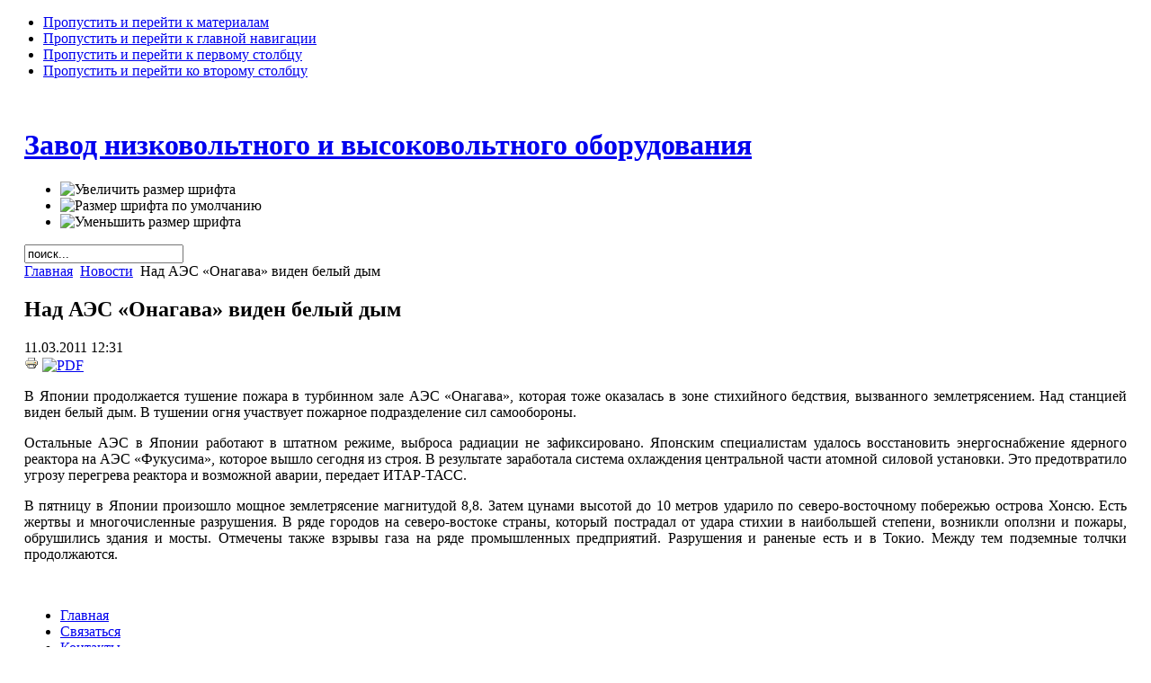

--- FILE ---
content_type: text/html; charset=utf-8
request_url: https://www.znvo.kz/the-news/1398-onagava.html
body_size: 6202
content:

<!DOCTYPE html PUBLIC "-//W3C//DTD XHTML 1.0 Transitional//EN" "http://www.w3.org/TR/xhtml1/DTD/xhtml1-transitional.dtd">

<html xmlns="http://www.w3.org/1999/xhtml" xml:lang="ru-ru" lang="ru-ru">

<head>
  <base href="https://www.znvo.kz/the-news/1398-onagava.html" />
  <meta http-equiv="content-type" content="text/html; charset=utf-8" />
  <meta name="robots" content="index, follow" />
  <meta name="keywords" content="Над АЭС «Онагава» виден белый дым" />
  <meta name="title" content="Над АЭС «Онагава» виден белый дым" />
  <meta name="author" content="jax" />
  <meta name="description" content="В Японии продолжается тушение пожара в турбинном зале АЭС «Онагава», которая тоже оказалась в зоне стихийного бедствия, вызванного землетрясением. " />
  <meta name="generator" content="Joomla! 1.5 - Open Source Content Management" />
  <title>Над АЭС «Онагава» виден белый дым - Завод низковольтного и высоковольтного оборудования</title>
  <link href="/templates/ja_purity/favicon.ico" rel="shortcut icon" type="image/x-icon" />
  <script type="text/javascript" src="/plugins/system/mtupgrade/mootools.js"></script>
  <script type="text/javascript" src="/media/system/js/caption.js"></script>
  <script type="text/javascript" src="/modules/mod_vmproductslideshow/tmpl/slideshow.js"></script>
  <script type="text/javascript">
/* BEGIN AG Google Analytics Plugin v.1.0.8 */
var gaJsHost = (("https:" == document.location.protocol) ? "https://ssl." : "http://www."); document.write(unescape("%3Cscript src='" + gaJsHost + "google-analytics.com/ga.js' type='text/javascript'%3E%3C/script%3E"));
 </script> 
 <script type="text/javascript">
 try { var pageTracker = _gat._getTracker("UA-2757352-2");  pageTracker._setCustomVar( 1, "user_ip", "18.216.231.47", 1 );  pageTracker._trackPageview(); 
 } catch(err) {} 
/* END AG Google Analytics Plugin v.1.0.8 */
/* ========== www.gordejev.lv =========== */
</script>


<link rel="stylesheet" href="https://www.znvo.kz/templates/system/css/system.css" type="text/css" />
<link rel="stylesheet" href="https://www.znvo.kz/templates/system/css/general.css" type="text/css" />
<link rel="stylesheet" href="https://www.znvo.kz/templates/ja_purity/css/template.css" type="text/css" />

<script language="javascript" type="text/javascript" src="https://www.znvo.kz/templates/ja_purity/js/ja.script.js"></script>
<script src="/templates/ja_purity/js/t.js" type="text/javascript"></script>



<script type="text/javascript" src="/highslide/highslide-with-gallery.js"></script>
<script type="text/javascript" src="/highslide/highslide.config.js" charset="utf-8"></script>
<link rel="stylesheet" type="text/css" href="/highslide/highslide.css" />
<!--[if lt IE 7]>
<link rel="stylesheet" type="text/css" href="/highslide/highslide-ie6.css" />
<![endif]-->
<script type="text/javascript">hs.graphicsDir='/highslide/graphics/'</script>






<link rel="stylesheet" href="https://www.znvo.kz/templates/ja_purity/css/menu.css" type="text/css" />


<link rel="stylesheet" href="https://www.znvo.kz/templates/ja_purity/styles/header/blue/style.css" type="text/css" />
<link rel="stylesheet" href="https://www.znvo.kz/templates/ja_purity/styles/background/lighter/style.css" type="text/css" />
<link rel="stylesheet" href="https://www.znvo.kz/templates/ja_purity/styles/elements/blue/style.css" type="text/css" />

<!--[if IE 7.0]>
<style type="text/css">
.clearfix {display: inline-block;}
</style>
<![endif]-->

<style type="text/css">
#ja-header,#ja-mainnav,#ja-container,#ja-botsl,#ja-footer {width: 97%;margin: 0 auto;}
#ja-wrapper {min-width: 100%;}
</style>

</head>

<body id="bd" class="fs3 Moz" >
<a name="Top" id="Top"></a>
<ul class="accessibility">
	<li><a href="#ja-content" title="Пропустить и перейти к материалам">Пропустить и перейти к материалам</a></li>
	<li><a href="#ja-mainnav" title="Пропустить и перейти к главной навигации">Пропустить и перейти к главной навигации</a></li>
	<li><a href="#ja-col1" title="Пропустить и перейти к первому столбцу">Пропустить и перейти к первому столбцу</a></li>
	<li><a href="#ja-col2" title="Пропустить и перейти ко второму столбцу">Пропустить и перейти ко второму столбцу</a></li>
</ul>

<div id="ja-wrapper">

<!-- BEGIN: HEADER -->
<div id="ja-headerwrap">
	<div id="ja-header" class="clearfix" style="background: url(https://www.znvo.kz/templates/ja_purity/images/header/header04.jpg) no-repeat top right;">

	<div class="ja-headermask">&nbsp;</div>

			<h1 class="logo">
			<a href="/index.php" title="Завод низковольтного и высоковольтного оборудования"><span>Завод низковольтного и высоковольтного оборудования</span></a>
		</h1>
	
			<ul class="ja-usertools-font">
	      <li><img style="cursor: pointer;" title="Увеличить размер шрифта" src="https://www.znvo.kz/templates/ja_purity/images/user-increase.png" alt="Увеличить размер шрифта" id="ja-tool-increase" onclick="switchFontSize('ja_purity_ja_font','inc'); return false;" /></li>
		  <li><img style="cursor: pointer;" title="Размер шрифта по умолчанию" src="https://www.znvo.kz/templates/ja_purity/images/user-reset.png" alt="Размер шрифта по умолчанию" id="ja-tool-reset" onclick="switchFontSize('ja_purity_ja_font',3); return false;" /></li>
		  <li><img style="cursor: pointer;" title="Уменьшить размер шрифта" src="https://www.znvo.kz/templates/ja_purity/images/user-decrease.png" alt="Уменьшить размер шрифта" id="ja-tool-decrease" onclick="switchFontSize('ja_purity_ja_font','dec'); return false;" /></li>
		</ul>
		<script type="text/javascript">var CurrentFontSize=parseInt('3');</script>
		
			<div id="ja-search">
			<form action="index.php" method="post">
	<div class="search">
		<input name="searchword" id="mod_search_searchword" maxlength="20" alt="Поиск" class="inputbox" type="text" size="20" value="поиск..."  onblur="if(this.value=='') this.value='поиск...';" onfocus="if(this.value=='поиск...') this.value='';" />	</div>
	<input type="hidden" name="task"   value="search" />
	<input type="hidden" name="option" value="com_search" />
	<input type="hidden" name="Itemid" value="61" />
</form>
		</div>
	
	</div>
</div>
<!-- END: HEADER -->

<!-- BEGIN: MAIN NAVIGATION -->
<!-- END: MAIN NAVIGATION -->

<div id="ja-containerwrap-fr">
<div id="ja-containerwrap2">
	<div id="ja-container">
	<div id="ja-container2" class="clearfix">

		<div id="ja-mainbody-fr" class="clearfix">

		<!-- BEGIN: CONTENT -->
		<div id="ja-contentwrap">
		<div id="ja-content">

			

						<div id="ja-pathway">
				<span class="breadcrumbs pathway">
<a href="https://www.znvo.kz/" class="pathway">Главная</a> <img src="/templates/ja_purity/images/arrow.png" alt=""  /> <a href="/the-news.html" class="pathway">Новости</a> <img src="/templates/ja_purity/images/arrow.png" alt=""  /> Над АЭС «Онагава» виден белый дым</span>

			</div>
			
						<div id="ja-banner2">
				<div class="advs bannergroup">

<div class="banneritem"><!-- Яндекс.Директ -->
<div id="yandex_ad"></div>
<script type="text/javascript">
(function(w, d, n, s, t) {
w[n] = w[n] || [];
w[n].push(function() {
Ya.Direct.insertInto(42632, "yandex_ad", {
site_charset: "utf-8",
ad_format: "direct",
font_size: 1,
type: "horizontal",
limit: 4,
title_font_size: 2,
site_bg_color: "FFFFFF",
title_color: "0000CC",
url_color: "FFFFFF",
text_color: "000000",
hover_color: "0066FF"
});
});
t = d.documentElement.firstChild;
s = d.createElement("script");
s.type = "text/javascript";
s.src = "http://an.yandex.ru/system/context.js";
s.setAttribute("async", "true");
t.insertBefore(s, t.firstChild);
})(window, document, "yandex_context_callbacks");
</script>	</div>

</div>

			</div>
			
			
<h2 class="contentheading">
			Над АЭС «Онагава» виден белый дым	</h2>


<div class="article-tools">
	<div class="article-meta">
			<span class="createdate">
			11.03.2011 12:31		</span>
	
	
		</div>

		<div class="buttonheading">
					
						<span>
			<a href="/the-news/1398-onagava.html?tmpl=component&amp;print=1&amp;layout=default&amp;page=" title="Печать" onclick="window.open(this.href,'win2','status=no,toolbar=no,scrollbars=yes,titlebar=no,menubar=no,resizable=yes,width=640,height=480,directories=no,location=no'); return false;" rel="nofollow"><img src="/images/M_images/printButton.png" alt="Печать"  /></a>			</span>
			
						<span>
			<a  href="/the-news/1398-onagava.pdf?format=phocapdf" title="PDF"  onclick="window.open(this.href,'win2','status=no,toolbar=no,scrollbars=yes,titlebar=no,menubar=no,resizable=yes,width=640,height=480,directories=no,location=no'); return false;" rel="nofollow"><img src="/templates/ja_purity/images/pdf_button.png" alt="PDF"  /></a>			</span>
						</div>
	
	</div>


<div class="article-content">
<p style="text-align: justify;">В Японии продолжается тушение пожара в турбинном зале АЭС «Онагава», которая тоже оказалась в зоне стихийного бедствия, вызванного землетрясением. Над станцией виден белый дым. В тушении огня участвует пожарное подразделение сил самообороны. 

</p>
<p style="text-align: justify;">Остальные АЭС в Японии работают в штатном режиме, выброса радиации не зафиксировано. Японским специалистам удалось восстановить энергоснабжение ядерного реактора на АЭС «Фукусима», которое вышло сегодня из строя. В результате заработала система охлаждения центральной части атомной силовой установки. Это предотвратило угрозу перегрева реактора и возможной аварии, передает ИТАР-ТАСС.</p>
<p style="text-align: justify;">В пятницу в Японии произошло мощное землетрясение магнитудой 8,8. Затем цунами высотой до 10 метров ударило по северо-восточному побережью острова Хонсю. Есть жертвы и многочисленные разрушения. В ряде городов на северо-востоке страны, который пострадал от удара стихии в наибольшей степени, возникли оползни и пожары, обрушились здания и мосты. Отмечены также взрывы газа на ряде промышленных предприятий. Разрушения и раненые есть и в Токио. Между тем подземные толчки продолжаются.</p></div>


<span class="article_separator">&nbsp;</span>


			
		</div>
		</div>
		<!-- END: CONTENT -->

				<!-- BEGIN: LEFT COLUMN -->
		<div id="ja-col1">
					<div class="moduletable_menu">
					<ul class="menu"><li class="item1"><a href="https://www.znvo.kz/"><span>Главная</span></a></li><li class="item74"><a href="/forma.html"><span>Связаться</span></a></li><li class="item56"><a href="/contak.html"><span>Контакты</span></a></li><li class="item68"><a href="/catalog.html"><span>Каталог</span></a></li><li class="item76"><a href="/oprosnik.html"><span>Опросные листы</span></a></li><li class="item78"><a href="/trans.html"><span>Доставка</span></a></li><li class="item73"><a href="/books.html"><span>Литература</span></a></li></ul>		</div>
			<div class="moduletable">
						<!-- Virtuemart Product Slideshow -->
	<div id="vmProductSlideShow">
    	<div style="text-align:center;width:100%;">
        	<a href="http://www.znvo.kz/index.php" style="text-decoration:none;font-size:12px;" title="Избранное">Лучшие издения</a>
        </div>
    </div>
	<script type="text/javascript">
	<!--
		window.addEvent('load', function(){
				var vmpssProducts = [];

								vmpssProducts.push({
					file: 'https://www.znvo.kz/components/com_virtuemart/shop_image/product/resized/d5b0ac329cbb2c7a13b20f3fde6f3946.jpg',
										title: 'ТЛ-10 опорные-проходные трансформаторы тока',
					desc: '',
										url: '/produkti.html?page=shop.product_details&amp;category_id=950&amp;flypage=flypage.tpl&amp;product_id=10974'
				});
								vmpssProducts.push({
					file: 'https://www.znvo.kz/components/com_virtuemart/shop_image/product/resized/f90ef09b67e9063adf7aa0c16e04d0f7.jpg',
										title: 'Силовой трансформатор ОС',
					desc: '',
										url: '/produkti.html?page=shop.product_details&amp;category_id=394&amp;flypage=flypage.tpl&amp;product_id=11002'
				});
								vmpssProducts.push({
					file: 'https://www.znvo.kz/components/com_virtuemart/shop_image/product/resized/f1f41b28fb996da4724be8c69f766728.jpg',
										title: 'КСО-299А, КСО-299М Камера сборная одностороннего обслуживания',
					desc: '',
										url: '/produkti.html?page=shop.product_details&amp;category_id=17&amp;flypage=flypage.tpl&amp;product_id=8145'
				});
								vmpssProducts.push({
					file: 'https://www.znvo.kz/components/com_virtuemart/shop_image/product/resized/d463875fae5b212a7c498490881ce1a6.jpg',
										title: 'ТЛШ-10 шинные трансформаторы тока',
					desc: '',
										url: '/produkti.html?page=shop.product_details&amp;category_id=950&amp;flypage=flypage.tpl&amp;product_id=10973'
				});
								vmpssProducts.push({
					file: 'https://www.znvo.kz/components/com_virtuemart/shop_image/product/resized/81e2645dca548c14634c5d8a58bf2384.jpg',
										title: 'ТОЛК-6 и ТОЛК-6-I опорные трансформаторы тока',
					desc: '',
										url: '/produkti.html?page=shop.product_details&amp;category_id=950&amp;flypage=flypage.tpl&amp;product_id=10965'
				});
								vmpssProducts.push({
					file: 'https://www.znvo.kz/components/com_virtuemart/shop_image/product/resized/3581b4efb175cc79588ba8f1c2a497f2.jpg',
										title: 'КРУН-СВЛ Комплектное распределительное устройство наружной установки',
					desc: '',
										url: '/produkti.html?page=shop.product_details&amp;category_id=16&amp;flypage=flypage.tpl&amp;product_id=11016'
				});
								vmpssProducts.push({
					file: 'https://www.znvo.kz/components/com_virtuemart/shop_image/product/resized/ca4bf2e37f9cc96de605a30cd30bb0b8.jpg',
										title: 'Силовые трансформаторы ИЛН-15 и ИЛН-35',
					desc: '',
										url: '/produkti.html?page=shop.product_details&amp;category_id=394&amp;flypage=flypage.tpl&amp;product_id=11007'
				});
								vmpssProducts.push({
					file: 'https://www.znvo.kz/components/com_virtuemart/shop_image/product/resized/67a34d1902e24eb0fcf5c7f5a4f6081a.jpg',
										title: 'ЗНОЛЭ-35 заземляемые трансформаторы напряжения',
					desc: '',
										url: '/produkti.html?page=shop.product_details&amp;category_id=949&amp;flypage=flypage.tpl&amp;product_id=10958'
				});
								vmpssProducts.push({
					file: 'https://www.znvo.kz/components/com_virtuemart/shop_image/product/resized/eee14dee486e471bfe2af6bef620b019.jpg',
										title: 'ЩО-70 (ЩО70) панели распределительных щитов',
					desc: '',
										url: '/produkti.html?page=shop.product_details&amp;category_id=13&amp;flypage=flypage.tpl&amp;product_id=34'
				});
								vmpssProducts.push({
					file: 'https://www.znvo.kz/components/com_virtuemart/shop_image/product/resized/bc3f1aaf057e2c3b5d6dd40ff181a96e.jpg',
										title: 'ЗНОЛП-6, ЗНОЛП-10 заземляемые трансформаторы напряжения',
					desc: '',
										url: '/produkti.html?page=shop.product_details&amp;category_id=949&amp;flypage=flypage.tpl&amp;product_id=10957'
				});
								
				var vmpssInstance = new Slideshow('vmProductSlideShow', { 
					type: 'push',
					showTitleCaption: 1,
					captionHeight: 100,
					width: 120, 
					height: 200, 
					pan: 50,
					zoom: 50,
					loadingDiv: true,
					resize: false,
					duration: [750, 5000],
					transition: Fx.Transitions.Cubic.easeInOut,
					images: vmpssProducts, 
					path: ''
				});
				
				vmpssInstance.caps.div.setStyles({
					background: '#333'
				});
				vmpssInstance.caps.h2.setStyles({
					color: '#fff',
					fontSize: '13px'
				});
				vmpssInstance.caps.p.setStyles({
					color: '#ccc',
					fontSize: '11px'
				});
			});
	//-->
	</script>
		</div>
			<div class="moduletable">
					<div class="advs bannergroup">

<div class="banneritem"><!-- Yandex.Metrika -->
<script src="//bs.yandex.ru/resource/watch.js" type="text/javascript"></script>
<script type="text/javascript"><!--
try { var yaCounter107926 = new Ya.Metrika(107926); } catch(e){}
//--></script>
<noscript><div style="position: absolute;"><img src="//bs.yandex.ru/watch/107926" alt="" /></div></noscript>
<!-- Yandex.Metrika -->	</div>
<div class="banneritem"><!--LiveInternet counter--><script type="text/javascript"><!--
document.write("<a href='http://www.liveinternet.ru/click' "+
"target=_blank><img src='http://counter.yadro.ru/hit?t15.3;r"+
escape(document.referrer)+((typeof(screen)=="undefined")?"":
";s"+screen.width+"*"+screen.height+"*"+(screen.colorDepth?
screen.colorDepth:screen.pixelDepth))+";u"+escape(document.URL)+
";"+Math.random()+
"' alt='' title='LiveInternet: показано число просмотров за 24"+
" часа, посетителей за 24 часа и за сегодня' "+
"border=0 width=88 height=31><\/a>")//--></script><!--/LiveInternet-->	</div>

</div>
		</div>
			<div class="moduletable">
					<a href='https://www.znvo.kz/' target='_blank'  title='JoomlaWatch 1.2.12 - Joomla Monitor and Live Stats by Matej Koval'><img src='https://www.znvo.kz/components/com_joomlawatch/img.php?rand=48120' border='0' style='display:none;' /></a>		</div>
	
		</div><br />
		<!-- END: LEFT COLUMN -->
		
		</div>

		
	</div>
	</div>
</div>
</div>

<!-- BEGIN: BOTTOM SPOTLIGHT -->
<div id="ja-botslwrap">
	<div id="ja-botsl" class="clearfix">

	  
	  
	  	  <div class="ja-box-full" style="width: 99;">
					<div class="moduletable">
					<h3>Мировые новости</h3>
					


<table class="contentpaneopen">
	<tr>
		<td valign="top" ><p style="text-align: justify;">Министр внутренних дел Узбекистана чуть не стал жертвой своих же гаишников, когда машину, в которой он ехал, остановили за превышение скорости. Невероятная ситуация стала возможна, поскольку министр ехал не на служебной машине и находился на пассажирском месте. Водитель не стал обращать внимание стражей порядка на то, какой высокий чин находится в салоне, и предложил урегулировать вопрос традиционным способом — за 5 000 сумов (около 100 руб.). Гаишники согласились, и на этом их служба в автоинспекции закончилась. Также должностей лишились три начальника различных отделов ДПС и замглавы областного УВД.
</td>
	</tr>
	<tr>
        <td valign="top" >

       <a class="readmore" href="/the-news/1399-gai.html">Подробнее ...</a>		</td>
     </tr>
</table>
		</div>
	
	  </div>
	  
	  
	</div>
</div>
<!-- END: BOTTOM SPOTLIGHT -->

<!-- BEGIN: FOOTER -->
<div id="ja-footerwrap">
<div id="ja-footer" class="clearfix">

	<div id="ja-footnav">
		<ul id="mainlevel-nav"><li><a href="/the-news.html" class="mainlevel-nav" id="active_menu-nav">Новости</a></li><li><a href="/arhivs.html" class="mainlevel-nav" >Архив</a></li><li><a href="/produkti.html" class="mainlevel-nav" >Продукция</a></li><li><a href="/sitemap.html" class="mainlevel-nav" >Карта сайта</a></li><li><a href="/component/xmap/?sitemap=1&amp;view=xml" class="mainlevel-nav" >Карта XML</a></li><li><a href="/avtoriz.html" class="mainlevel-nav" >Войти</a></li></ul>
	</div>

	<div class="copyright">
		<div>Copyright &#169; 1995-2026 Завод низковольтного и высоковольтного оборудования. Все права защищены.</div>
<div><a href="http://www.znvo.kz">ЗНВО</a> &mdash; Вся информация и материалы, размещенные на данной странице, являются собственностью ЗАО "ЗНВО" и защищены законодательством РФ.</br>Любое копирование и воспроизведение без письменного разрешения ЗАО "ЗНВО" запрещено.</div>
	</div>

	<div class="ja-cert">
		
    <a href="http://www.znvo.kz" target="_blank" title="Наш сайт валидный CSS" style="text-decoration: none;">
		<img src="https://www.znvo.kz/templates/ja_purity/images/but-css.gif" border="none" alt="Наш сайт валидный CSS" />
		</a>
		<a href="http://www.znvo.kz" target="_blank" title="Наш сайт валидный XHTML 1.0 Transitional" style="text-decoration: none;">
		<img src="https://www.znvo.kz/templates/ja_purity/images/but-xhtml10.gif" border="none" alt="Наш сайт валидный XHTML 1.0 Transitional" />
		</a>
	</div>

	<br />
</div>
</div>
<!-- END: FOOTER -->

</div>



</body>

</html>
